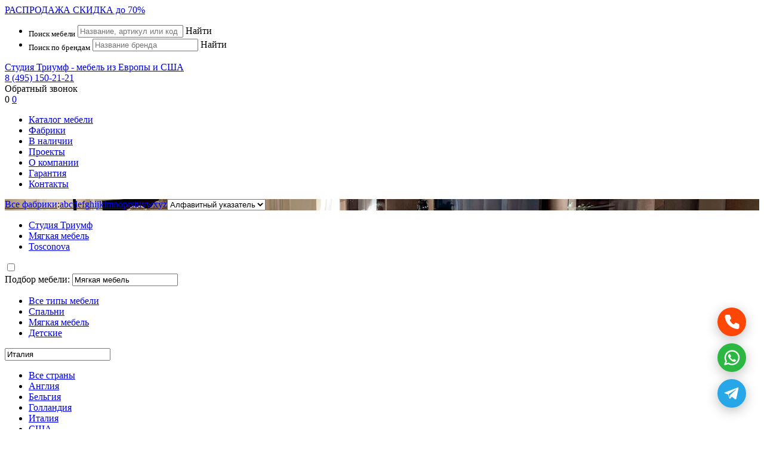

--- FILE ---
content_type: text/html; charset=UTF-8
request_url: https://www.triumf-studio.ru/catalog/mjagkaja-mebel/tosconova
body_size: 10674
content:

<!DOCTYPE html>
<html xmlns="//www.w3.org/1999/xhtml" lang="ru">
 <head>

  <meta http-equiv="Content-Type" content="text/html; charset=utf-8" />

  <title>Мягкая мебель Tosconova. Студия Триумф</title>
  <meta name="description" content="Продажа мягкой мебели Tosconova в Москве по выгодным ценам. Студия Триумф - Эксклюзивная мебель из Европы и Америки" />

  <meta name="viewport" content="width=device-width,initial-scale=1.0,maximum-scale=1" />

  <base href="https://www.triumf-studio.ru/" />
  
  <link rel="canonical" href="https://www.triumf-studio.ru/catalog/mjagkaja-mebel/tosconova"/>
  
  <link rel="stylesheet" type="text/css" href="https://www.triumf-studio.ru/plugins/owlcarousel/owl.carousel.css" />
  <link rel='stylesheet' type="text/css" href="https://www.triumf-studio.ru/plugins/unitegallery/css/unite-gallery.css" />
  <link rel='stylesheet' type="text/css" href="https://www.triumf-studio.ru/plugins/unitegallery/themes/video/skin-right-thumb.css" />
  <link rel="stylesheet" type="text/css" href="https://www.triumf-studio.ru/plugins/fancybox/jquery.fancybox.min.css" />
  <link rel="stylesheet" type="text/css" href="https://www.triumf-studio.ru/plugins/lazyyt/lazyYT.css" />
  <link rel="stylesheet" type="text/css" href="https://www.triumf-studio.ru/plugins/slider-pro/dist/css/slider-pro.css"/>

  <link rel="stylesheet" type="text/css" href="https://www.triumf-studio.ru/css/styles.css?v=1768815252" />
  <link rel="stylesheet" type="text/css" href="https://www.triumf-studio.ru/css/adaptive.css?v=1768815252" />

  <script src="https://www.triumf-studio.ru/js/jquery.min.js"  ></script>

  <meta name="author" content="Геокон - www.geokon-group.ru" />
  <meta name="yandex-verification" content="66e756e8fa40f556" />
  <meta name="yandex-verification" content="4849c40634b78a00" />
  <meta name="yandex-verification" content="78db9b02e114074c" />
  <meta name="google-site-verification" content="QhDpd479dewqv1hnNUawud3F1lRgJ-EmQV5j_LZe_eA" />



 </head>


 <body> <div id="mybody"> <div class="wrapper wrwarning">
  <a href="https://www.triumf-studio.ru/sale"><span>РАСПРОДАЖА</span> СКИДКА до 70% </a>
</div>


<div class="wrapper wrsearch" id="wrsearch">
   <div class="wrap">
      <div class="search">
<!--
         <form name="mysearch" action="https://www.triumf-studio.ru/gosearch.php" method="post">
            <span><select id="sst" name="sst" ></option><option value="3" selected>Поиск мебели</option><option value="2">Поиск по брендам</option></select></span>
            <span><input  type="text" id="ssw"  name="ssw" value="" placeHolder="Название, артикул или код предмета"/></span>
            <span id="searchbutton" class="button"><a title="">Найти</a></span>
         </form>
         <script>$(function(){ $('#searchbutton').on('click', function(){ document.mysearch.submit(); }); });</script>
         <script>$(function(){ $('#sst').on('change', function(){  if($('#sst').val()==1) $('#ssw').attr("placeholder", "Фраза для поиска"); if($('#sst').val()==2) $('#ssw').attr("placeholder", "Название бренда");  if($('#sst').val()==3) $('#ssw').attr("placeholder", "Название, артикул или код предмета"); }); });</script>
-->

      <ul>
          <li>
             <form name="goodssearch" action="https://www.triumf-studio.ru/gosearch.php" method="post">
                   <input type="hidden" name="sst" value="3" />
                   <sub>Поиск мебели</sub>
                   <input type="text" name="ssw" value="" value="" placeHolder="Название, артикул или код предмета"/>
                   <span id="goodssearchbutton" class="button"><a title="">Найти</a></span>
             </form>
             <script>$(function(){ $('#goodssearchbutton').on('click', function(){ if(document.goodssearch.ssw.value.length>2) {document.goodssearch.submit();} else {alert('Поисковый запрос должен содержать хотя бы три символа!');} }); });</script>
          </li>
          <li>
             <form name="brandssearch" action="https://www.triumf-studio.ru/gosearch.php" method="post">
                   <input type="hidden" name="sst" value="2" />
                   <sub>Поиск по брендам</sub>
                   <input type="text" name="ssw" value="" value="" placeHolder="Название бренда"/>
                   <span id="brandssearchbutton" class="button"><a title="">Найти</a></span>
             </form>
             <script>$(function(){ $('#brandssearchbutton').on('click', function(){ if(document.brandssearch.ssw.value.length>2) {document.brandssearch.submit();} else {alert('Поисковый запрос должен содержать хотя бы три символа!');} }); });</script>
          </li>
      </ul>


      </div>
   </div>
</div>


<div class="wrapper wrtop ">
   <div class="wrap">

       <div class="logo"><a href="https://www.triumf-studio.ru" title="Студия Триумф - мебель из Европы и США">Студия Триумф - мебель из Европы и США</a></div>
       <div class="top-phone"><a href="tel:8(495)150-21-21" target="_blank" rel="nofollow" onClick="ym(9750481,'reachGoal','phoneclick')" >8 (495) 150-21-21</a></div>
       <div class="mob-phone"><a href="tel:8 (495) 150-21-21" target="_blank" rel="nofollow" onClick="ym(9750481,'reachGoal','phoneclick')"></a></div>
       <div class="callback-link"><a class="callback" >Обратный звонок</a><script>$(function(){ $('.callback').on('click', function(){ fade_showid('#callbackform') }); });</script></div>
       <div class="top-actions">
         <span><a class="search-link" onclick=""></a></span><script>$(function(){ $('.search-link').on('click', function(){ fade_showid('#wrsearch'); $('body,html').animate({scrollTop:0},800); }); });</script>
                  <span><a class="showed-link " title="Вы просмотрели 0 предметов" ><span>0</span></a></span>
         <span id="topcart"><a class="cart-link  " href="https://www.triumf-studio.ru/note" title="Вы отложили 0 предметов" ><span>0</span></a></span>
         <span class="mob-menu-link"><a></a><script>$(function(){ $('.mob-menu-link').on('click', function(){ ShowMobMenu() }); });</script></span>
       </div>
       <div class="main-menu"><ul  ><li ><a   href="https://www.triumf-studio.ru/catalog">Каталог мебели</a></li><li ><a   href="https://www.triumf-studio.ru/mebel">Фабрики</a></li><li ><a   href="https://www.triumf-studio.ru/sale">В наличии</a></li><li ><a   href="https://www.triumf-studio.ru/projects">Проекты</a></li><li ><a   href="https://www.triumf-studio.ru/about">О компании</a></li><li ><a   href="https://www.triumf-studio.ru/garanty">Гарантия</a></li><li ><a   href="https://www.triumf-studio.ru/contacts">Контакты</a></li></ul></div>

<!--

       <div class="search"><span><form name="mysearch" action="https://www.triumf-studio.ru/gosearch.php" method="post"><input type="text" name="ssw" value="" placeHolder="Введите номер телефона"/><a  onclick="goSearch()" title="Перезвоните мне"></a></form></span></div>
-->


</div>
</div>


 <div class="wrapper top-line" style="background:url(https://www.triumf-studio.ru/images/big11922.jpg); background-size:cover;" >
   <div class="top-line-grid">

      <div class="wrap">
         <div class="alphabet"><span><a href="https://www.triumf-studio.ru/mebel">Все фабрики</a>:</span><a href="https://www.triumf-studio.ru/mebel/a">a</a><a href="https://www.triumf-studio.ru/mebel/b">b</a><a href="https://www.triumf-studio.ru/mebel/c">c</a><a href="https://www.triumf-studio.ru/mebel/d">d</a><a href="https://www.triumf-studio.ru/mebel/e">e</a><a href="https://www.triumf-studio.ru/mebel/f">f</a><a href="https://www.triumf-studio.ru/mebel/g">g</a><a href="https://www.triumf-studio.ru/mebel/h">h</a><a href="https://www.triumf-studio.ru/mebel/i">i</a><a href="https://www.triumf-studio.ru/mebel/j">j</a><a href="https://www.triumf-studio.ru/mebel/k">k</a><a href="https://www.triumf-studio.ru/mebel/l">l</a><a href="https://www.triumf-studio.ru/mebel/m">m</a><a href="https://www.triumf-studio.ru/mebel/n">n</a><a href="https://www.triumf-studio.ru/mebel/o">o</a><a href="https://www.triumf-studio.ru/mebel/p">p</a><a href="https://www.triumf-studio.ru/mebel/r">r</a><a href="https://www.triumf-studio.ru/mebel/s">s</a><a href="https://www.triumf-studio.ru/mebel/t">t</a><a href="https://www.triumf-studio.ru/mebel/u">u</a><a href="https://www.triumf-studio.ru/mebel/v">v</a><a href="https://www.triumf-studio.ru/mebel/w">w</a><a href="https://www.triumf-studio.ru/mebel/x">x</a><a href="https://www.triumf-studio.ru/mebel/y">y</a><a href="https://www.triumf-studio.ru/mebel/z">z</a><select onChange="document.location=this.value"><option value="https://www.triumf-studio.ru/mebel/">Алфавитный указатель</option><option value="https://www.triumf-studio.ru/mebel/a">Фабрики на букву A</option><option value="https://www.triumf-studio.ru/mebel/b">Фабрики на букву B</option><option value="https://www.triumf-studio.ru/mebel/c">Фабрики на букву C</option><option value="https://www.triumf-studio.ru/mebel/d">Фабрики на букву D</option><option value="https://www.triumf-studio.ru/mebel/e">Фабрики на букву E</option><option value="https://www.triumf-studio.ru/mebel/f">Фабрики на букву F</option><option value="https://www.triumf-studio.ru/mebel/g">Фабрики на букву G</option><option value="https://www.triumf-studio.ru/mebel/h">Фабрики на букву H</option><option value="https://www.triumf-studio.ru/mebel/i">Фабрики на букву I</option><option value="https://www.triumf-studio.ru/mebel/j">Фабрики на букву J</option><option value="https://www.triumf-studio.ru/mebel/k">Фабрики на букву K</option><option value="https://www.triumf-studio.ru/mebel/l">Фабрики на букву L</option><option value="https://www.triumf-studio.ru/mebel/m">Фабрики на букву M</option><option value="https://www.triumf-studio.ru/mebel/n">Фабрики на букву N</option><option value="https://www.triumf-studio.ru/mebel/o">Фабрики на букву O</option><option value="https://www.triumf-studio.ru/mebel/p">Фабрики на букву P</option><option value="https://www.triumf-studio.ru/mebel/r">Фабрики на букву R</option><option value="https://www.triumf-studio.ru/mebel/s">Фабрики на букву S</option><option value="https://www.triumf-studio.ru/mebel/t">Фабрики на букву T</option><option value="https://www.triumf-studio.ru/mebel/u">Фабрики на букву U</option><option value="https://www.triumf-studio.ru/mebel/v">Фабрики на букву V</option><option value="https://www.triumf-studio.ru/mebel/w">Фабрики на букву W</option><option value="https://www.triumf-studio.ru/mebel/x">Фабрики на букву X</option><option value="https://www.triumf-studio.ru/mebel/y">Фабрики на букву Y</option><option value="https://www.triumf-studio.ru/mebel/z">Фабрики на букву Z</option></select></div>
      </div>

   </div>
</div> <div class="wrapper page-data">  <div class="wrap">       <div class="page-info">           
      <div class="krohi">
         <p><ul itemscope itemtype="https://schema.org/BreadcrumbList" ><li itemprop="itemListElement" itemscope itemtype="https://schema.org/ListItem"><a href = "https://www.triumf-studio.ru"  title="Студия Триумф " itemprop="item" ><span itemprop="name">Студия Триумф </span><meta itemprop="position" content="0"></a></li><li itemprop="itemListElement" itemscope itemtype="https://schema.org/ListItem"><a href = "https://www.triumf-studio.ru/catalog/mjagkaja-mebel"  title="Мягкая мебель" itemprop="item" ><span itemprop="name">Мягкая мебель</span><meta itemprop="position" content="1"></a></li><li itemprop="itemListElement" itemscope itemtype="https://schema.org/ListItem"><a href = "https://www.triumf-studio.ru/mebel/tosconova"  title="Tosconova" itemprop="item" ><span itemprop="name">Tosconova</span><meta itemprop="position" content="2"></a></li></ul></p>
      </div>


           
           <span class="pixel"><input id="delfocus" type="checkbox" value="" /></span>
           <div class="filters">
             <span>Подбор мебели:</span>
             <span>
             <input type="hidden" name="ftype" value="9">
             <input type="text" readonly name="ftypename" id="ftypeinput" value="Мягкая мебель">
             <script>$(function(){ $('#ftypeinput').on('click', function(){ HideClassId('#ffabul'); HideClassId('#fclassul'); HideClassId('#fcountryul'); ChangeHidden('#ftypeul'); document.getElementById('delfocus').focus(); }); });</script>
             <ul id="ftypeul" class="hidden">
               <li><a href="https://www.triumf-studio.ru/mebel/tosconova">Все типы мебели</a></li>
           <li><a href="https://www.triumf-studio.ru/catalog/spalni/tosconova/"  >Спальни</a></li><li><a href="https://www.triumf-studio.ru/catalog/mjagkaja-mebel/tosconova/" class="factive" >Мягкая мебель</a></li><li><a href="https://www.triumf-studio.ru/catalog/detskie/tosconova/"  >Детские</a></li></ul></span>
             <span>
             <input type="hidden" name="fcountry" id="fcountry" value="9">
             <input onclick=""  type="text" readonly name="fcountryname" id="fcountryinput" value="Италия">
             <script>$(function(){ $('#fcountryinput').on('click', function(){ HideClassId('#ftypeul'); HideClassId('#fclassul'); HideClassId('#ffabul'); ChangeHidden('#fcountryul'); document.getElementById('delfocus').focus(); }); });</script>
             <ul id="fcountryul" class="hidden">
               <li><a href="https://www.triumf-studio.ru/catalog/mjagkaja-mebel">Все страны</a></li>
   <li><a href="https://www.triumf-studio.ru/country/england/mjagkaja-mebel"  >Англия</a></li><li><a href="https://www.triumf-studio.ru/country/belgium/mjagkaja-mebel"  >Бельгия</a></li><li><a href="https://www.triumf-studio.ru/country/holland/mjagkaja-mebel"  >Голландия</a></li><li><a href="https://www.triumf-studio.ru/country/italy/mjagkaja-mebel" class="factive" >Италия</a></li><li><a href="https://www.triumf-studio.ru/country/usa/mjagkaja-mebel"  >США</a></li><li><a href="https://www.triumf-studio.ru/country/switzerland/mjagkaja-mebel"  >Швейцария</a></li></ul></span>
             <span>
             <input type="hidden" name="ffab" id="ffab" value="1250">
             <input onclick=""  type="text" readonly name="ffabname" id="ffabinput" value="Tosconova">
             <script>$(function(){ $('#ffabinput').on('click', function(){ HideClassId('#ftypeul'); HideClassId('#fclassul'); HideClassId('#fcountryul'); ChangeHidden('#ffabul'); document.getElementById('delfocus').focus(); }); });</script>
             <ul id="ffabul" class="hidden">
               <li><a href="https://www.triumf-studio.ru/country/italy/mjagkaja-mebel">Все фабрики</a></li>
           <li><a href="https://www.triumf-studio.ru/catalog/mjagkaja-mebel/altamoda/"   >Altamoda</a></li><li><a href="https://www.triumf-studio.ru/catalog/mjagkaja-mebel/andrewmartin/"   >Andrew Martin</a></li><li><a href="https://www.triumf-studio.ru/catalog/mjagkaja-mebel/annibale-colombo/"   >Annibale Colombo</a></li><li><a href="https://www.triumf-studio.ru/catalog/mjagkaja-mebel/arketipo/"   >Arketipo</a></li><li><a href="https://www.triumf-studio.ru/catalog/mjagkaja-mebel/badgley-mischka/"   >Badgley Mischka</a></li><li><a href="https://www.triumf-studio.ru/catalog/mjagkaja-mebel/baker/"   >Baker</a></li><li><a href="https://www.triumf-studio.ru/catalog/mjagkaja-mebel/belcor/"   >Belcor</a></li><li><a href="https://www.triumf-studio.ru/catalog/mjagkaja-mebel/bernhardt/"   >Bernhardt</a></li><li><a href="https://www.triumf-studio.ru/catalog/mjagkaja-mebel/bmstyle/"   >BM Style</a></li><li><a href="https://www.triumf-studio.ru/catalog/mjagkaja-mebel/bodema/"   >Bodema</a></li><li><a href="https://www.triumf-studio.ru/catalog/mjagkaja-mebel/bonaldo/"   >Bonaldo</a></li><li><a href="https://www.triumf-studio.ru/catalog/mjagkaja-mebel/bosal/"   >Bosal</a></li><li><a href="https://www.triumf-studio.ru/catalog/mjagkaja-mebel/boyd/"   >Boyd</a></li><li><a href="https://www.triumf-studio.ru/catalog/mjagkaja-mebel/broyhill/"   >Broyhill</a></li><li><a href="https://www.triumf-studio.ru/catalog/mjagkaja-mebel/cantori/"   >Cantori</a></li><li><a href="https://www.triumf-studio.ru/catalog/mjagkaja-mebel/cappellini/"   >Cappellini</a></li><li><a href="https://www.triumf-studio.ru/catalog/mjagkaja-mebel/caracole/"   >Caracole</a></li><li><a href="https://www.triumf-studio.ru/catalog/mjagkaja-mebel/carpanelli/"   >Carpanelli Spa</a></li><li><a href="https://www.triumf-studio.ru/catalog/mjagkaja-mebel/cassina/"   >Cassina</a></li><li><a href="https://www.triumf-studio.ru/catalog/mjagkaja-mebel/centure/"   >Centure</a></li><li><a href="https://www.triumf-studio.ru/catalog/mjagkaja-mebel/chaddock/"   >Chaddock</a></li><li><a href="https://www.triumf-studio.ru/catalog/mjagkaja-mebel/chelini/"   >Chelini</a></li><li><a href="https://www.triumf-studio.ru/catalog/mjagkaja-mebel/christopher-guy/"   >Christopher Guy  (Harrison & Gil)</a></li><li><a href="https://www.triumf-studio.ru/catalog/mjagkaja-mebel/cisco-brothers/"   >Cisco Brothers</a></li><li><a href="https://www.triumf-studio.ru/catalog/mjagkaja-mebel/colombo-mobili/"   >Colombo Mobili</a></li><li><a href="https://www.triumf-studio.ru/catalog/mjagkaja-mebel/cornelio/"   >Cornelio Cappellini</a></li><li><a href="https://www.triumf-studio.ru/catalog/mjagkaja-mebel/council/"   >Council</a></li><li><a href="https://www.triumf-studio.ru/catalog/mjagkaja-mebel/craftmaster/"   >Craftmaster</a></li><li><a href="https://www.triumf-studio.ru/catalog/mjagkaja-mebel/creazioni/"   >Creazioni</a></li><li><a href="https://www.triumf-studio.ru/catalog/mjagkaja-mebel/cts/"   >CTS Salotti</a></li><li><a href="https://www.triumf-studio.ru/catalog/mjagkaja-mebel/currey-and-company/"   >Currey and Company</a></li><li><a href="https://www.triumf-studio.ru/catalog/mjagkaja-mebel/cyan-design/"   >Cyan Design</a></li><li><a href="https://www.triumf-studio.ru/catalog/mjagkaja-mebel/de-baggis/"   >De Baggis</a></li><li><a href="https://www.triumf-studio.ru/catalog/mjagkaja-mebel/dolfi/"   >Dolfi</a></li><li><a href="https://www.triumf-studio.ru/catalog/mjagkaja-mebel/drexel/"   >Drexel</a></li><li><a href="https://www.triumf-studio.ru/catalog/mjagkaja-mebel/driade/"   >Driade</a></li><li><a href="https://www.triumf-studio.ru/catalog/mjagkaja-mebel/duresta/"   >Duresta</a></li><li><a href="https://www.triumf-studio.ru/catalog/mjagkaja-mebel/dvhome/"   >DV Home Collection</a></li><li><a href="https://www.triumf-studio.ru/catalog/mjagkaja-mebel/edra/"   >Edra</a></li><li><a href="https://www.triumf-studio.ru/catalog/mjagkaja-mebel/eichholtz/"   >Eichholtz</a></li><li><a href="https://www.triumf-studio.ru/catalog/mjagkaja-mebel/ej-victor/"   >EJ Victor</a></li><li><a href="https://www.triumf-studio.ru/catalog/mjagkaja-mebel/eziobellot/"   >Ezio Bellotti</a></li><li><a href="https://www.triumf-studio.ru/catalog/mjagkaja-mebel/fendi/"   >Fendi Casa</a></li><li><a href="https://www.triumf-studio.ru/catalog/mjagkaja-mebel/flai/"   >Flai</a></li><li><a href="https://www.triumf-studio.ru/catalog/mjagkaja-mebel/flexform/"   >Flexform</a></li><li><a href="https://www.triumf-studio.ru/catalog/mjagkaja-mebel/flexsteel/"   >Flexsteel</a></li><li><a href="https://www.triumf-studio.ru/catalog/mjagkaja-mebel/formitalia/"   >Formitalia</a></li><li><a href="https://www.triumf-studio.ru/catalog/mjagkaja-mebel/francesco-molon/"   >Francesco Molon</a></li><li><a href="https://www.triumf-studio.ru/catalog/mjagkaja-mebel/french-heritage/"   >French Heritage</a></li><li><a href="https://www.triumf-studio.ru/catalog/mjagkaja-mebel/frighetto/"   >Frighetto</a></li><li><a href="https://www.triumf-studio.ru/catalog/mjagkaja-mebel/futura/"   >Futura</a></li><li><a href="https://www.triumf-studio.ru/catalog/mjagkaja-mebel/gabby/"   >Gabby</a></li><li><a href="https://www.triumf-studio.ru/catalog/mjagkaja-mebel/galimberti-nino/"   >Galimberti Nino</a></li><li><a href="https://www.triumf-studio.ru/catalog/mjagkaja-mebel/giorgiocasa/"   >Giorgio Casa</a></li><li><a href="https://www.triumf-studio.ru/catalog/mjagkaja-mebel/giovannetti/"   >Giovannetti</a></li><li><a href="https://www.triumf-studio.ru/catalog/mjagkaja-mebel/globalviews/"   >Globalviews</a></li><li><a href="https://www.triumf-studio.ru/catalog/mjagkaja-mebel/gold-comfort/"   >Goldconfort</a></li><li><a href="https://www.triumf-studio.ru/catalog/mjagkaja-mebel/arredo/"   >Grande Arredo</a></li><li><a href="https://www.triumf-studio.ru/catalog/mjagkaja-mebel/grilli/"   >Grilli</a></li><li><a href="https://www.triumf-studio.ru/catalog/mjagkaja-mebel/hancock--moore/"   >Hancock & Moore</a></li><li><a href="https://www.triumf-studio.ru/catalog/mjagkaja-mebel/harden/"   >Harden</a></li><li><a href="https://www.triumf-studio.ru/catalog/mjagkaja-mebel/henredon/"   >Henredon</a></li><li><a href="https://www.triumf-studio.ru/catalog/mjagkaja-mebel/hickory-chair/"   >Hickory Chair</a></li><li><a href="https://www.triumf-studio.ru/catalog/mjagkaja-mebel/hickory-white/"   >Hickory White</a></li><li><a href="https://www.triumf-studio.ru/catalog/mjagkaja-mebel/hooker-firniture/"   >Hooker firniture</a></li><li><a href="https://www.triumf-studio.ru/catalog/mjagkaja-mebel/il-loft/"   >Il Loft</a></li><li><a href="https://www.triumf-studio.ru/catalog/mjagkaja-mebel/indoni/"   >Indoni</a></li><li><a href="https://www.triumf-studio.ru/catalog/mjagkaja-mebel/interlude-home/"   >Interlude Home</a></li><li><a href="https://www.triumf-studio.ru/catalog/mjagkaja-mebel/interstyle/"   >Interstyle</a></li><li><a href="https://www.triumf-studio.ru/catalog/mjagkaja-mebel/ivano-redaelli/"   >Ivano Redaelli</a></li><li><a href="https://www.triumf-studio.ru/catalog/mjagkaja-mebel/js/"   >JC Passion</a></li><li><a href="https://www.triumf-studio.ru/catalog/mjagkaja-mebel/jessica-charles/"   >Jessica Charles</a></li><li><a href="https://www.triumf-studio.ru/catalog/mjagkaja-mebel/jnl/"   >JNL </a></li><li><a href="https://www.triumf-studio.ru/catalog/mjagkaja-mebel/john-richard/"   >John Richard</a></li><li><a href="https://www.triumf-studio.ru/catalog/mjagkaja-mebel/jumbo/"   >Jumbo Collection</a></li><li><a href="https://www.triumf-studio.ru/catalog/mjagkaja-mebel/kellex/"   >Kellex</a></li><li><a href="https://www.triumf-studio.ru/catalog/mjagkaja-mebel/kellyhoppen/"   >Kelly Hoppen MBE</a></li><li><a href="https://www.triumf-studio.ru/catalog/mjagkaja-mebel/kincaid/"   >Kincaid</a></li><li><a href="https://www.triumf-studio.ru/catalog/mjagkaja-mebel/kindel/"   >Kindel</a></li><li><a href="https://www.triumf-studio.ru/catalog/mjagkaja-mebel/king-hickory/"   >King Hickory</a></li><li><a href="https://www.triumf-studio.ru/catalog/mjagkaja-mebel/klaussner/"   >Klaussner</a></li><li><a href="https://www.triumf-studio.ru/catalog/mjagkaja-mebel/lago/"   >Lago</a></li><li><a href="https://www.triumf-studio.ru/catalog/mjagkaja-mebel/legacy-classic/"   >Legacy Classic</a></li><li><a href="https://www.triumf-studio.ru/catalog/mjagkaja-mebel/lexington/"   >Lexington</a></li><li><a href="https://www.triumf-studio.ru/catalog/mjagkaja-mebel/ligne-roset/"   >Ligne Roset</a></li><li><a href="https://www.triumf-studio.ru/catalog/mjagkaja-mebel/lillian-august/"   >Lillian August</a></li><li><a href="https://www.triumf-studio.ru/catalog/mjagkaja-mebel/longhi/"   >Longhi</a></li><li><a href="https://www.triumf-studio.ru/catalog/mjagkaja-mebel/lovelux/"   >Love Luxe (Longhi)</a></li><li><a href="https://www.triumf-studio.ru/catalog/mjagkaja-mebel/luciano-zonta/"   >Luciano Zonta</a></li><li><a href="https://www.triumf-studio.ru/catalog/mjagkaja-mebel/magnussen/"   >Magnussen</a></li><li><a href="https://www.triumf-studio.ru/catalog/mjagkaja-mebel/maison55/"   >Maison 55</a></li><li><a href="https://www.triumf-studio.ru/catalog/mjagkaja-mebel/mantellassi/"   >Mantellassi</a></li><li><a href="https://www.triumf-studio.ru/catalog/mjagkaja-mebel/marge-carson/"   >Marge Carson</a></li><li><a href="https://www.triumf-studio.ru/catalog/mjagkaja-mebel/mascheroni/"   >Mascheroni</a></li><li><a href="https://www.triumf-studio.ru/catalog/mjagkaja-mebel/medea/"   >Medea</a></li><li><a href="https://www.triumf-studio.ru/catalog/mjagkaja-mebel/meridiani/"   >Meridiani</a></li><li><a href="https://www.triumf-studio.ru/catalog/mjagkaja-mebel/milano-bedding/"   >Milano Bedding</a></li><li><a href="https://www.triumf-studio.ru/catalog/mjagkaja-mebel/mobilidea/"   >Mobilidea</a></li><li><a href="https://www.triumf-studio.ru/catalog/mjagkaja-mebel/moda-by-mode/"   >Moda by Mode</a></li><li><a href="https://www.triumf-studio.ru/catalog/mjagkaja-mebel/modenese-gastone/"   >Modenese Gastone</a></li><li><a href="https://www.triumf-studio.ru/catalog/mjagkaja-mebel/modulnova/"   >Modulnova </a></li><li><a href="https://www.triumf-studio.ru/catalog/mjagkaja-mebel/morelato/"   >Morelato</a></li><li><a href="https://www.triumf-studio.ru/catalog/mjagkaja-mebel/noir-cattelan-italia/"   >Noir Cattelan Italia</a></li><li><a href="https://www.triumf-studio.ru/catalog/mjagkaja-mebel/oak/"   >Oak</a></li><li><a href="https://www.triumf-studio.ru/catalog/mjagkaja-mebel/oly/"   >Oly</a></li><li><a href="https://www.triumf-studio.ru/catalog/mjagkaja-mebel/orizzonti/"   >Orizzonti</a></li><li><a href="https://www.triumf-studio.ru/catalog/mjagkaja-mebel/pianca/"   >Pianca</a></li><li><a href="https://www.triumf-studio.ru/catalog/mjagkaja-mebel/poliform/"   >Poleform</a></li><li><a href="https://www.triumf-studio.ru/catalog/mjagkaja-mebel/poltrona-frau/"   >Poltrona Frau</a></li><li><a href="https://www.triumf-studio.ru/catalog/mjagkaja-mebel/porada/"   >Porada</a></li><li><a href="https://www.triumf-studio.ru/catalog/mjagkaja-mebel/potocco/"   >Potocco</a></li><li><a href="https://www.triumf-studio.ru/catalog/mjagkaja-mebel/precedent/"   >Precedent</a></li><li><a href="https://www.triumf-studio.ru/catalog/mjagkaja-mebel/provasi/"   >Provasi</a></li><li><a href="https://www.triumf-studio.ru/catalog/mjagkaja-mebel/pulaski/"   >Pulaski</a></li><li><a href="https://www.triumf-studio.ru/catalog/mjagkaja-mebel/ralph-lauren-home/"   >Ralph Lauren Home</a></li><li><a href="https://www.triumf-studio.ru/catalog/mjagkaja-mebel/rattanwood/"   >Rattan Wood</a></li><li><a href="https://www.triumf-studio.ru/catalog/mjagkaja-mebel/rivolta/"   >Rivolta</a></li><li><a href="https://www.triumf-studio.ru/catalog/mjagkaja-mebel/rossi-di-albizzate/"   >Rossi di albizzate</a></li><li><a href="https://www.triumf-studio.ru/catalog/mjagkaja-mebel/rowe/"   >Rowe</a></li><li><a href="https://www.triumf-studio.ru/catalog/mjagkaja-mebel/rugano/"   >Rugiano</a></li><li><a href="https://www.triumf-studio.ru/catalog/mjagkaja-mebel/salda/"   >Salda</a></li><li><a href="https://www.triumf-studio.ru/catalog/mjagkaja-mebel/scarborough-house/"   >Scarborough House</a></li><li><a href="https://www.triumf-studio.ru/catalog/mjagkaja-mebel/schnadig/"   >Schnadig</a></li><li><a href="https://www.triumf-studio.ru/catalog/mjagkaja-mebel/selva/"   >Selva</a></li><li><a href="https://www.triumf-studio.ru/catalog/mjagkaja-mebel/seven-sedie/"   >Seven Sedie</a></li><li><a href="https://www.triumf-studio.ru/catalog/mjagkaja-mebel/signorini-coco/"   >Signorini Coco</a></li><li><a href="https://www.triumf-studio.ru/catalog/mjagkaja-mebel/silik/"   >Silik</a></li><li><a href="https://www.triumf-studio.ru/catalog/mjagkaja-mebel/smania/"   >Smania</a></li><li><a href="https://www.triumf-studio.ru/catalog/mjagkaja-mebel/stanley/"   >Stanley</a></li><li><a href="https://www.triumf-studio.ru/catalog/mjagkaja-mebel/stilema/"   >Stilema</a></li><li><a href="https://www.triumf-studio.ru/catalog/mjagkaja-mebel/summerclassics/"   >Summerclassics</a></li><li><a href="https://www.triumf-studio.ru/catalog/mjagkaja-mebel/taylor-king/"   >Taylor King</a></li><li><a href="https://www.triumf-studio.ru/catalog/mjagkaja-mebel/theodore-alexander/"   >Theodore Alexander</a></li><li><a href="https://www.triumf-studio.ru/catalog/mjagkaja-mebel/thomasville/"   >Thomasville</a></li><li><a href="https://www.triumf-studio.ru/catalog/mjagkaja-mebel/tonin-casa/"   >Tonin casa</a></li><li><a href="https://www.triumf-studio.ru/catalog/mjagkaja-mebel/tosconova/"  class="factive" >Tosconova</a></li><li><a href="https://www.triumf-studio.ru/catalog/mjagkaja-mebel/tura/"   >Tura</a></li><li><a href="https://www.triumf-studio.ru/catalog/mjagkaja-mebel/turri/"   >Turri</a></li><li><a href="https://www.triumf-studio.ru/catalog/mjagkaja-mebel/ulivi/"   >Ulivi </a></li><li><a href="https://www.triumf-studio.ru/catalog/mjagkaja-mebel/universal-furniture/"   >Universal Furniture</a></li><li><a href="https://www.triumf-studio.ru/catalog/mjagkaja-mebel/uttermost/"   >Uttermost</a></li><li><a href="https://www.triumf-studio.ru/catalog/mjagkaja-mebel/valdichieni/"   >Valdichienti</a></li><li><a href="https://www.triumf-studio.ru/catalog/mjagkaja-mebel/valmori/"   >Valmori</a></li><li><a href="https://www.triumf-studio.ru/catalog/mjagkaja-mebel/vanguard/"   >Vanguard</a></li><li><a href="https://www.triumf-studio.ru/catalog/mjagkaja-mebel/varaschin/"   >Varaschin</a></li><li><a href="https://www.triumf-studio.ru/catalog/mjagkaja-mebel/visionnaire/"   >Visionnaire</a></li><li><a href="https://www.triumf-studio.ru/catalog/mjagkaja-mebel/vitra/"   >Vitra </a></li><li><a href="https://www.triumf-studio.ru/catalog/mjagkaja-mebel/volpi/"   >Volpi</a></li><li><a href="https://www.triumf-studio.ru/catalog/mjagkaja-mebel/weiman/"   >Weiman</a></li><li><a href="https://www.triumf-studio.ru/catalog/mjagkaja-mebel/worlds-away/"   >Worlds Away</a></li><li><a href="https://www.triumf-studio.ru/catalog/mjagkaja-mebel/zanaboni/"   >Zanaboni</a></li></ul></span>
             <span>
                <input type="hidden" name="fclass" value="1">
                <input type="text" readonly name="fclassname" id="fclassinput" value="Классика">
              </span>
           </div>




           <div class="wrapper text-block">              <div class="wrap">                 <h1>Мягкая мебель Tosconova</h1>              </div>           </div>                        

  <div class="module-section" >

          <div class="u-catalog">
        <div class="item-list">

           <ul>
                  <li>
                     <div class="unit-pic">
                        <sub>C12882</sub>
                        <sup id="agl8882"><a id="agllink8882"  title="Добавить в блокнот"></a></sup> <script> $(function(){ $('#agllink8882').on('click', function(){ addincard('8882','Ascot') }); }); </script>
                        <span><a href="https://www.triumf-studio.ru/images/9/big9309.jpg" target="_blank" class="fancybox" data-fancybox="gallery-8969" title="Итальянская мебель Tosconova - Ascot"></a></span>
                        
                        <a href="https://www.triumf-studio.ru/mebel/tosconova/ascot-c12882" title="Tosconova - Ascot"><img src="https://www.triumf-studio.ru/images/9/big9309.jpg" alt="Итальянская мебель Tosconova - ascot" title="Итальянская мебель Tosconova - ascot"/></a>
                     </div>
                     <div class="unit-data">
                        <p><a href="https://www.triumf-studio.ru/mebel/tosconova/ascot-c12882">Ascot</a></p>
                        
                        <span>Фабрика: <a href="https://www.triumf-studio.ru/mebel/tosconova">Tosconova</a></span>
                        <span>Страна: <!-- <a href="https://www.triumf-studio.ru/country/italy"> -->Италия<!-- </a> --></span>
                     </div>
                  </li>
         
                  <li>
                     <div class="unit-pic">
                        <sub>C12883</sub>
                        <sup id="agl8883"><a id="agllink8883"  title="Добавить в блокнот"></a></sup> <script> $(function(){ $('#agllink8883').on('click', function(){ addincard('8883','Brema') }); }); </script>
                        <span><a href="https://www.triumf-studio.ru/images/10/big9310.jpg" target="_blank" class="fancybox" data-fancybox="gallery-8970" title="Итальянская мебель Tosconova - Brema"></a></span>
                        
                        <a href="https://www.triumf-studio.ru/mebel/tosconova/brema-c12883" title="Tosconova - Brema"><img src="https://www.triumf-studio.ru/images/10/big9310.jpg" alt="Итальянская мебель Tosconova - brema" title="Итальянская мебель Tosconova - brema"/></a>
                     </div>
                     <div class="unit-data">
                        <p><a href="https://www.triumf-studio.ru/mebel/tosconova/brema-c12883">Brema</a></p>
                        
                        <span>Фабрика: <a href="https://www.triumf-studio.ru/mebel/tosconova">Tosconova</a></span>
                        <span>Страна: <!-- <a href="https://www.triumf-studio.ru/country/italy"> -->Италия<!-- </a> --></span>
                     </div>
                  </li>
         
                  <li>
                     <div class="unit-pic">
                        <sub>C12884</sub>
                        <sup id="agl8884"><a id="agllink8884"  title="Добавить в блокнот"></a></sup> <script> $(function(){ $('#agllink8884').on('click', function(){ addincard('8884','Cala luna') }); }); </script>
                        <span><a href="https://www.triumf-studio.ru/images/11/big9311.jpg" target="_blank" class="fancybox" data-fancybox="gallery-8971" title="Итальянская мебель Tosconova - Cala luna"></a></span>
                        
                        <a href="https://www.triumf-studio.ru/mebel/tosconova/cala-luna-c12884" title="Tosconova - Cala luna"><img src="https://www.triumf-studio.ru/images/11/big9311.jpg" alt="Итальянская мебель Tosconova - cala luna" title="Итальянская мебель Tosconova - cala luna"/></a>
                     </div>
                     <div class="unit-data">
                        <p><a href="https://www.triumf-studio.ru/mebel/tosconova/cala-luna-c12884">Cala luna</a></p>
                        
                        <span>Фабрика: <a href="https://www.triumf-studio.ru/mebel/tosconova">Tosconova</a></span>
                        <span>Страна: <!-- <a href="https://www.triumf-studio.ru/country/italy"> -->Италия<!-- </a> --></span>
                     </div>
                  </li>
         
                  <li>
                     <div class="unit-pic">
                        <sub>C12885</sub>
                        <sup id="agl8885"><a id="agllink8885"  title="Добавить в блокнот"></a></sup> <script> $(function(){ $('#agllink8885').on('click', function(){ addincard('8885','Chamonix') }); }); </script>
                        <span><a href="https://www.triumf-studio.ru/images/12/big9312.jpg" target="_blank" class="fancybox" data-fancybox="gallery-8972" title="Итальянская мебель Tosconova - Chamonix"></a></span>
                        
                        <a href="https://www.triumf-studio.ru/mebel/tosconova/chamonix-c12885" title="Tosconova - Chamonix"><img src="https://www.triumf-studio.ru/images/12/big9312.jpg" alt="Итальянская мебель Tosconova - chamonix" title="Итальянская мебель Tosconova - chamonix"/></a>
                     </div>
                     <div class="unit-data">
                        <p><a href="https://www.triumf-studio.ru/mebel/tosconova/chamonix-c12885">Chamonix</a></p>
                        
                        <span>Фабрика: <a href="https://www.triumf-studio.ru/mebel/tosconova">Tosconova</a></span>
                        <span>Страна: <!-- <a href="https://www.triumf-studio.ru/country/italy"> -->Италия<!-- </a> --></span>
                     </div>
                  </li>
         
                  <li>
                     <div class="unit-pic">
                        <sub>C12886</sub>
                        <sup id="agl8886"><a id="agllink8886"  title="Добавить в блокнот"></a></sup> <script> $(function(){ $('#agllink8886').on('click', function(){ addincard('8886','Cortina') }); }); </script>
                        <span><a href="https://www.triumf-studio.ru/images/13/big9313.jpg" target="_blank" class="fancybox" data-fancybox="gallery-8973" title="Итальянская мебель Tosconova - Cortina"></a></span>
                        
                        <a href="https://www.triumf-studio.ru/mebel/tosconova/cortina-c12886" title="Tosconova - Cortina"><img src="https://www.triumf-studio.ru/images/13/big9313.jpg" alt="Итальянская мебель Tosconova - cortina" title="Итальянская мебель Tosconova - cortina"/></a>
                     </div>
                     <div class="unit-data">
                        <p><a href="https://www.triumf-studio.ru/mebel/tosconova/cortina-c12886">Cortina</a></p>
                        
                        <span>Фабрика: <a href="https://www.triumf-studio.ru/mebel/tosconova">Tosconova</a></span>
                        <span>Страна: <!-- <a href="https://www.triumf-studio.ru/country/italy"> -->Италия<!-- </a> --></span>
                     </div>
                  </li>
         
                  <li>
                     <div class="unit-pic">
                        <sub>C12887</sub>
                        <sup id="agl8887"><a id="agllink8887"  title="Добавить в блокнот"></a></sup> <script> $(function(){ $('#agllink8887').on('click', function(){ addincard('8887','Divano glam') }); }); </script>
                        <span><a href="https://www.triumf-studio.ru/images/14/big9314.jpg" target="_blank" class="fancybox" data-fancybox="gallery-8974" title="Итальянская мебель Tosconova - Divano glam"></a></span>
                        
                        <a href="https://www.triumf-studio.ru/mebel/tosconova/divano-glam-c12887" title="Tosconova - Divano glam"><img src="https://www.triumf-studio.ru/images/14/big9314.jpg" alt="Итальянская мебель Tosconova - divano glam" title="Итальянская мебель Tosconova - divano glam"/></a>
                     </div>
                     <div class="unit-data">
                        <p><a href="https://www.triumf-studio.ru/mebel/tosconova/divano-glam-c12887">Divano glam</a></p>
                        
                        <span>Фабрика: <a href="https://www.triumf-studio.ru/mebel/tosconova">Tosconova</a></span>
                        <span>Страна: <!-- <a href="https://www.triumf-studio.ru/country/italy"> -->Италия<!-- </a> --></span>
                     </div>
                  </li>
         
                  <li>
                     <div class="unit-pic">
                        <sub>C12888</sub>
                        <sup id="agl8888"><a id="agllink8888"  title="Добавить в блокнот"></a></sup> <script> $(function(){ $('#agllink8888').on('click', function(){ addincard('8888','Fiesole') }); }); </script>
                        <span><a href="https://www.triumf-studio.ru/images/15/big9315.jpg" target="_blank" class="fancybox" data-fancybox="gallery-8975" title="Итальянская мебель Tosconova - Fiesole"></a></span>
                        
                        <a href="https://www.triumf-studio.ru/mebel/tosconova/fiesole-c12888" title="Tosconova - Fiesole"><img src="https://www.triumf-studio.ru/images/15/big9315.jpg" alt="Итальянская мебель Tosconova - fiesole" title="Итальянская мебель Tosconova - fiesole"/></a>
                     </div>
                     <div class="unit-data">
                        <p><a href="https://www.triumf-studio.ru/mebel/tosconova/fiesole-c12888">Fiesole</a></p>
                        
                        <span>Фабрика: <a href="https://www.triumf-studio.ru/mebel/tosconova">Tosconova</a></span>
                        <span>Страна: <!-- <a href="https://www.triumf-studio.ru/country/italy"> -->Италия<!-- </a> --></span>
                     </div>
                  </li>
         
                  <li>
                     <div class="unit-pic">
                        <sub>C12889</sub>
                        <sup id="agl8889"><a id="agllink8889"  title="Добавить в блокнот"></a></sup> <script> $(function(){ $('#agllink8889').on('click', function(){ addincard('8889','George') }); }); </script>
                        <span><a href="https://www.triumf-studio.ru/images/16/big9316.jpg" target="_blank" class="fancybox" data-fancybox="gallery-8976" title="Итальянская мебель Tosconova - George"></a></span>
                        
                        <a href="https://www.triumf-studio.ru/mebel/tosconova/george-c12889" title="Tosconova - George"><img src="https://www.triumf-studio.ru/images/16/big9316.jpg" alt="Итальянская мебель Tosconova - george" title="Итальянская мебель Tosconova - george"/></a>
                     </div>
                     <div class="unit-data">
                        <p><a href="https://www.triumf-studio.ru/mebel/tosconova/george-c12889">George</a></p>
                        
                        <span>Фабрика: <a href="https://www.triumf-studio.ru/mebel/tosconova">Tosconova</a></span>
                        <span>Страна: <!-- <a href="https://www.triumf-studio.ru/country/italy"> -->Италия<!-- </a> --></span>
                     </div>
                  </li>
         
                  <li>
                     <div class="unit-pic">
                        <sub>C12890</sub>
                        <sup id="agl8890"><a id="agllink8890"  title="Добавить в блокнот"></a></sup> <script> $(function(){ $('#agllink8890').on('click', function(){ addincard('8890','Glam ') }); }); </script>
                        <span><a href="https://www.triumf-studio.ru/images/17/big9317.jpg" target="_blank" class="fancybox" data-fancybox="gallery-8977" title="Итальянская мебель Tosconova - Glam "></a></span>
                        
                        <a href="https://www.triumf-studio.ru/mebel/tosconova/glam-c12890" title="Tosconova - Glam "><img src="https://www.triumf-studio.ru/images/17/big9317.jpg" alt="Итальянская мебель Tosconova - glam " title="Итальянская мебель Tosconova - glam "/></a>
                     </div>
                     <div class="unit-data">
                        <p><a href="https://www.triumf-studio.ru/mebel/tosconova/glam-c12890">Glam </a></p>
                        
                        <span>Фабрика: <a href="https://www.triumf-studio.ru/mebel/tosconova">Tosconova</a></span>
                        <span>Страна: <!-- <a href="https://www.triumf-studio.ru/country/italy"> -->Италия<!-- </a> --></span>
                     </div>
                  </li>
         
                  <li>
                     <div class="unit-pic">
                        <sub>C12891</sub>
                        <sup id="agl8891"><a id="agllink8891"  title="Добавить в блокнот"></a></sup> <script> $(function(){ $('#agllink8891').on('click', function(){ addincard('8891','Glam') }); }); </script>
                        <span><a href="https://www.triumf-studio.ru/images/18/big9318.jpg" target="_blank" class="fancybox" data-fancybox="gallery-8978" title="Итальянская мебель Tosconova - Glam"></a></span>
                        
                        <a href="https://www.triumf-studio.ru/mebel/tosconova/glam-c12891" title="Tosconova - Glam"><img src="https://www.triumf-studio.ru/images/18/big9318.jpg" alt="Итальянская мебель Tosconova - glam" title="Итальянская мебель Tosconova - glam"/></a>
                     </div>
                     <div class="unit-data">
                        <p><a href="https://www.triumf-studio.ru/mebel/tosconova/glam-c12891">Glam</a></p>
                        
                        <span>Фабрика: <a href="https://www.triumf-studio.ru/mebel/tosconova">Tosconova</a></span>
                        <span>Страна: <!-- <a href="https://www.triumf-studio.ru/country/italy"> -->Италия<!-- </a> --></span>
                     </div>
                  </li>
         
                  <li>
                     <div class="unit-pic">
                        <sub>C12892</sub>
                        <sup id="agl8892"><a id="agllink8892"  title="Добавить в блокнот"></a></sup> <script> $(function(){ $('#agllink8892').on('click', function(){ addincard('8892','Mauritius') }); }); </script>
                        <span><a href="https://www.triumf-studio.ru/images/19/big9319.jpg" target="_blank" class="fancybox" data-fancybox="gallery-8979" title="Итальянская мебель Tosconova - Mauritius"></a></span>
                        
                        <a href="https://www.triumf-studio.ru/mebel/tosconova/mauritius-c12892" title="Tosconova - Mauritius"><img src="https://www.triumf-studio.ru/images/19/big9319.jpg" alt="Итальянская мебель Tosconova - mauritius" title="Итальянская мебель Tosconova - mauritius"/></a>
                     </div>
                     <div class="unit-data">
                        <p><a href="https://www.triumf-studio.ru/mebel/tosconova/mauritius-c12892">Mauritius</a></p>
                        
                        <span>Фабрика: <a href="https://www.triumf-studio.ru/mebel/tosconova">Tosconova</a></span>
                        <span>Страна: <!-- <a href="https://www.triumf-studio.ru/country/italy"> -->Италия<!-- </a> --></span>
                     </div>
                  </li>
         
                  <li>
                     <div class="unit-pic">
                        <sub>C12893</sub>
                        <sup id="agl8893"><a id="agllink8893"  title="Добавить в блокнот"></a></sup> <script> $(function(){ $('#agllink8893').on('click', function(){ addincard('8893','Mediterraneo') }); }); </script>
                        <span><a href="https://www.triumf-studio.ru/images/20/big9320.jpg" target="_blank" class="fancybox" data-fancybox="gallery-8980" title="Итальянская мебель Tosconova - Mediterraneo"></a></span>
                        
                        <a href="https://www.triumf-studio.ru/mebel/tosconova/mediterraneo-c12893" title="Tosconova - Mediterraneo"><img src="https://www.triumf-studio.ru/images/20/big9320.jpg" alt="Итальянская мебель Tosconova - mediterraneo" title="Итальянская мебель Tosconova - mediterraneo"/></a>
                     </div>
                     <div class="unit-data">
                        <p><a href="https://www.triumf-studio.ru/mebel/tosconova/mediterraneo-c12893">Mediterraneo</a></p>
                        
                        <span>Фабрика: <a href="https://www.triumf-studio.ru/mebel/tosconova">Tosconova</a></span>
                        <span>Страна: <!-- <a href="https://www.triumf-studio.ru/country/italy"> -->Италия<!-- </a> --></span>
                     </div>
                  </li>
         
                  <li>
                     <div class="unit-pic">
                        <sub>C12894</sub>
                        <sup id="agl8894"><a id="agllink8894"  title="Добавить в блокнот"></a></sup> <script> $(function(){ $('#agllink8894').on('click', function(){ addincard('8894','Monaco fiore') }); }); </script>
                        <span><a href="https://www.triumf-studio.ru/images/21/big9321.jpg" target="_blank" class="fancybox" data-fancybox="gallery-8981" title="Итальянская мебель Tosconova - Monaco fiore"></a></span>
                        
                        <a href="https://www.triumf-studio.ru/mebel/tosconova/monaco-fiore-c12894" title="Tosconova - Monaco fiore"><img src="https://www.triumf-studio.ru/images/21/big9321.jpg" alt="Итальянская мебель Tosconova - monaco fiore" title="Итальянская мебель Tosconova - monaco fiore"/></a>
                     </div>
                     <div class="unit-data">
                        <p><a href="https://www.triumf-studio.ru/mebel/tosconova/monaco-fiore-c12894">Monaco fiore</a></p>
                        
                        <span>Фабрика: <a href="https://www.triumf-studio.ru/mebel/tosconova">Tosconova</a></span>
                        <span>Страна: <!-- <a href="https://www.triumf-studio.ru/country/italy"> -->Италия<!-- </a> --></span>
                     </div>
                  </li>
         
                  <li>
                     <div class="unit-pic">
                        <sub>C12895</sub>
                        <sup id="agl8895"><a id="agllink8895"  title="Добавить в блокнот"></a></sup> <script> $(function(){ $('#agllink8895').on('click', function(){ addincard('8895','Monaco sabbia') }); }); </script>
                        <span><a href="https://www.triumf-studio.ru/images/22/big9322.jpg" target="_blank" class="fancybox" data-fancybox="gallery-8982" title="Итальянская мебель Tosconova - Monaco sabbia"></a></span>
                        
                        <a href="https://www.triumf-studio.ru/mebel/tosconova/monaco-sabbia-c12895" title="Tosconova - Monaco sabbia"><img src="https://www.triumf-studio.ru/images/22/big9322.jpg" alt="Итальянская мебель Tosconova - monaco sabbia" title="Итальянская мебель Tosconova - monaco sabbia"/></a>
                     </div>
                     <div class="unit-data">
                        <p><a href="https://www.triumf-studio.ru/mebel/tosconova/monaco-sabbia-c12895">Monaco sabbia</a></p>
                        
                        <span>Фабрика: <a href="https://www.triumf-studio.ru/mebel/tosconova">Tosconova</a></span>
                        <span>Страна: <!-- <a href="https://www.triumf-studio.ru/country/italy"> -->Италия<!-- </a> --></span>
                     </div>
                  </li>
         
                  <li>
                     <div class="unit-pic">
                        <sub>C12896</sub>
                        <sup id="agl8896"><a id="agllink8896"  title="Добавить в блокнот"></a></sup> <script> $(function(){ $('#agllink8896').on('click', function(){ addincard('8896','Todi fiore') }); }); </script>
                        <span><a href="https://www.triumf-studio.ru/images/23/big9323.jpg" target="_blank" class="fancybox" data-fancybox="gallery-8983" title="Итальянская мебель Tosconova - Todi fiore"></a></span>
                        
                        <a href="https://www.triumf-studio.ru/mebel/tosconova/todi-fiore-c12896" title="Tosconova - Todi fiore"><img src="https://www.triumf-studio.ru/images/23/big9323.jpg" alt="Итальянская мебель Tosconova - todi fiore" title="Итальянская мебель Tosconova - todi fiore"/></a>
                     </div>
                     <div class="unit-data">
                        <p><a href="https://www.triumf-studio.ru/mebel/tosconova/todi-fiore-c12896">Todi fiore</a></p>
                        
                        <span>Фабрика: <a href="https://www.triumf-studio.ru/mebel/tosconova">Tosconova</a></span>
                        <span>Страна: <!-- <a href="https://www.triumf-studio.ru/country/italy"> -->Италия<!-- </a> --></span>
                     </div>
                  </li>
         
                  <li>
                     <div class="unit-pic">
                        <sub>C12897</sub>
                        <sup id="agl8897"><a id="agllink8897"  title="Добавить в блокнот"></a></sup> <script> $(function(){ $('#agllink8897').on('click', function(){ addincard('8897','Todi nero') }); }); </script>
                        <span><a href="https://www.triumf-studio.ru/images/24/big9324.jpg" target="_blank" class="fancybox" data-fancybox="gallery-8984" title="Итальянская мебель Tosconova - Todi nero"></a></span>
                        
                        <a href="https://www.triumf-studio.ru/mebel/tosconova/todi-nero-c12897" title="Tosconova - Todi nero"><img src="https://www.triumf-studio.ru/images/24/big9324.jpg" alt="Итальянская мебель Tosconova - todi nero" title="Итальянская мебель Tosconova - todi nero"/></a>
                     </div>
                     <div class="unit-data">
                        <p><a href="https://www.triumf-studio.ru/mebel/tosconova/todi-nero-c12897">Todi nero</a></p>
                        
                        <span>Фабрика: <a href="https://www.triumf-studio.ru/mebel/tosconova">Tosconova</a></span>
                        <span>Страна: <!-- <a href="https://www.triumf-studio.ru/country/italy"> -->Италия<!-- </a> --></span>
                     </div>
                  </li>
         
                  <li>
                     <div class="unit-pic">
                        <sub>C12898</sub>
                        <sup id="agl8898"><a id="agllink8898"  title="Добавить в блокнот"></a></sup> <script> $(function(){ $('#agllink8898').on('click', function(){ addincard('8898','Varsavia gala') }); }); </script>
                        <span><a href="https://www.triumf-studio.ru/images/25/big9325.jpg" target="_blank" class="fancybox" data-fancybox="gallery-8985" title="Итальянская мебель Tosconova - Varsavia gala"></a></span>
                        
                        <a href="https://www.triumf-studio.ru/mebel/tosconova/varsavia-gala-c12898" title="Tosconova - Varsavia gala"><img src="https://www.triumf-studio.ru/images/25/big9325.jpg" alt="Итальянская мебель Tosconova - varsavia gala" title="Итальянская мебель Tosconova - varsavia gala"/></a>
                     </div>
                     <div class="unit-data">
                        <p><a href="https://www.triumf-studio.ru/mebel/tosconova/varsavia-gala-c12898">Varsavia gala</a></p>
                        
                        <span>Фабрика: <a href="https://www.triumf-studio.ru/mebel/tosconova">Tosconova</a></span>
                        <span>Страна: <!-- <a href="https://www.triumf-studio.ru/country/italy"> -->Италия<!-- </a> --></span>
                     </div>
                  </li>
         </ul>
        </div>
     </div>
     
  </div>                  </div>  </div> </div>    
<div class="wrapper wrcontacts" itemscope itemtype="http://schema.org/Organization" >
   <div class="wrap">

     <ul>

       <li>
          <div class="c-title" itemprop="name">Студия Триумф</div>
          <div class="c-address">
            <span itemprop="address" itemscope itemtype="http://schema.org/PostalAddress">
             Наш адрес: Россия, г. <label itemprop="addressLocality">Москва</label>, <label itemprop="streetAddress">Удальцова, д.50, корп.1</label>             <p>Время работы: понедельник - пятница: с 10:00 до 19:00.<br/>Суббота, воскресенье - по предварительной договоренности.</p>
            </span>
            <span>
              Via Giuseppe Verdi 2
<br/>33077 Sacile (PN) Italy              <br/>Tel. +39 334 191-77-66            </span>
          </div>
       </li>

       <li>
          <div class="end-phone" itemprop="telephone"><a href="tel:8(495)150-21-21">8 (495) 150-21-21</a></div>
          <div class="end-phadd">
             <span>WhatsApp: <a href="https://wa.me/79166975378">+7 (916) 697-53-78</a></span>
             <span itemprop="email">E-mail:  <a href="Mailto:info@triumf-studio.ru">info@triumf-studio.ru</a></span>
          </div>

       </li>

     </ul>

   </div>
</div>

<div class="wrapper wrmap">
   <div class="map"><script type="text/javascript" charset="utf-8" async src="https://api-maps.yandex.ru/services/constructor/1.0/js/?um=constructor%3Ad5ce5d912c029a5bc852f5f774656faeb54e345c604e3a6870c77602087231b5&width=100%25&height=240&lang=ru_RU&scroll=true"></script></div>
</div>

<div class="wrapper wrend">
   <div class="wrap">

        <div class="end-logo"><a href="https://www.triumf-studio.ru"></a></div>
        <div class="end-menu"><ul  ><li ><a   href="https://www.triumf-studio.ru/catalog">Каталог мебели</a></li><li ><a   href="https://www.triumf-studio.ru/mebel">Фабрики</a></li><li ><a   href="https://www.triumf-studio.ru/sale">В наличии</a></li><li ><a   href="https://www.triumf-studio.ru/projects">Проекты</a></li><li ><a   href="https://www.triumf-studio.ru/about">О компании</a></li><li ><a   href="https://www.triumf-studio.ru/garanty">Гарантия</a></li><li ><a   href="https://www.triumf-studio.ru/contacts">Контакты</a></li></ul></div>
        <div class="end-cpr"><span>&copy; 1998-2026. Студия Триумф.</span><!--<span>Создание сайта - <a href="https://www.geokon-group.ru" target="_blank">ГЕОКОН</a></span>--></div>
        <div class="end-social"><span>Мы в социальных сетях</span><div class="social"><a href="https://www.facebook.com/TriumfStudio/" target="_blank" class="fb-icon"></a><a href="https://www.instagram.com/triumf_studio_/" target="_blank" class="ig-icon"></a></div></div>

        <!-- <div class="y-market"><a href="https://clck.yandex.ru/redir/dtype=stred/pid=47/cid=2508/*https://market.yandex.ru/shop/562924/reviews"><img src="https://clck.yandex.ru/redir/dtype=stred/pid=47/cid=2505/*https://grade.market.yandex.ru/?id=562924&action=image&size=0" border="0" width="88" height="31" alt="Читайте отзывы покупателей и оценивайте качество магазина на Яндекс.Маркете" /></a></div> -->
        <div class="arredo"> Партнер сети: <a href="https://www.myarredo.ru/" target="_blank">www.myarredo.ru</a></div>

   </div>
</div>

<div id="toTop"><a title="Наверх"></a></div>

 </div>  <div class="mob-menu hidden" id="mob-menu">
  <div class="mob-menu-data">

             <div class="menu-close"><a onclick="HideMobMenu()"></a></div>
             <ul  ><li ><a   href="https://www.triumf-studio.ru/catalog">Каталог мебели</a></li><li ><a   href="https://www.triumf-studio.ru/mebel">Фабрики</a></li><li ><a   href="https://www.triumf-studio.ru/sale">В наличии</a></li><li ><a   href="https://www.triumf-studio.ru/projects">Проекты</a></li><li ><a   href="https://www.triumf-studio.ru/about">О компании</a></li><li ><a   href="https://www.triumf-studio.ru/garanty">Гарантия</a></li><li ><a   href="https://www.triumf-studio.ru/contacts">Контакты</a></li></ul>
  </div>
 </div>
 
        <div class="callbackwin" id="callbackform">
            <div class="orderform">
            <div class="close"></div>
            <div id="callback">
               <h4>Оставьте Ваш номер и мы перезвоним Вам!</h4>
               <form name="cform" action="https://www.triumf-studio.ru">
                 <input id="callbackphone" name="cphone" type="text" placeholder="Введите номер телефона" class="mask-phone" />
                 <a class="callbacksend">Перезвоните мне</a>
               </form>
            </div>
          </div>
        </div>

        <script>
            $(function(){ $('.close').on('click', function(){ fade_hideid('#callbackform') }); });
            $(function(){ $('.callbacksend').on('click', function(){ callbackid='callback'; sendcallback(document.cform.cphone.value); }); });
        </script>

 
        <div class="addgoodwin" id="addgoodwin">
          <div class="orderform">
            <div class="close" onclick="fade_hideid('#addgoodwin')"></div>
            <div>
               <br/><br/><p><h5><span id="cartgoodname">1</span></h5>добавлен в Блокнот</p>
            </div>
          </div>
        </div>

 
<script src="https://www.triumf-studio.ru/js/jcf.js" ></script>
<script src="https://www.triumf-studio.ru/js/common.js?v=1768815253" ></script>
<script src="https://www.triumf-studio.ru/js/ajaxlib-new.js?v=1768815253"  ></script>

<script src="https://www.triumf-studio.ru/plugins/unitegallery/js/unitegallery.min.js" ></script>
<script src="https://www.triumf-studio.ru/plugins/unitegallery/themes/video/ug-theme-video.js" ></script>
<script>
	jQuery(document).ready(function(){
	  jQuery("#videogallery").unitegallery();
	});
</script>


<script src="https://www.triumf-studio.ru/plugins/owlcarousel/owl.carousel.min.js"  ></script>
<script>
     $(document).ready(function(){
       $('.owl-slider').owlCarousel({
            items: 1,
            loop: true,
            autoplay: true,
            smartSpeed: 3000,
            animateOut: 'fadeOut',
            nav: true,
            navText:["&lt;","&rt;"],
            dots: false
       });
     });

     $(document).ready(function(){
       $('.owl-factory').owlCarousel({
            items: 3,
            loop: true,
            margin:20,
            autoplay: true,
            smartSpeed: 6000,
            autoplayTimeout:1000,
            nav: true,
            navText:["&lsaquo;","&rsaquo;"],
            dots: false,
            responsive:{
              0:{items:1},
              320:{items:2},
              360:{items:3},
              550:{items:4},
              800:{items:5},
              920:{items:7}
           }
       });
     });


     $(document).ready(function(){
       $('.owl-projects').owlCarousel({
            items: 1,
            loop: true,
            autoplay: true,
            smartSpeed: 3000,
            animateOut: 'fadeOut',
            nav: true,
            navText:["&lt;","&rt;"],
            dots: false
       });
     });




</script>


<!-- lazyYT страница видео -->
<script src="https://www.triumf-studio.ru/plugins/lazyyt/lazyYT.js"></script>
<script>

        var your_fav_function = function(args) {
          console.log(this);
        };

        $( document ).ready(function() {
            $('.js-lazyYT').lazyYT('AIzaSyCawA87g_pgTbSNPhiWAemy-mFKszJGl4M');

            // Pass some parameters
            $('.js-lazyYT').lazyYT('AIzaSyCawA87g_pgTbSNPhiWAemy-mFKszJGl4M', {
              loading_text: '',
              display_title: true,
              display_duration: true,
              youtube_parameters: 'rel=1',
              default_ratio: '16:9',
              callback: your_fav_function
            });
        });
</script>




<!-- FancyBox -->
<script src="https://www.triumf-studio.ru/plugins/fancybox/jquery.fancybox.min.js"  ></script>
<script>
	$(document).ready(function() {
		$(".fancybox").fancybox();
	});
</script>





<script>
  $('.mask-phone').mask('8 (999) 999-99-99');
</script>



 
   <div class="zeropixel">

      <!-- Yandex.Metrika counter --> <script type="text/javascript" > (function (d, w, c) { (w[c] = w[c] || []).push(function() { try { w.yaCounter9750481 = new Ya.Metrika({ id:9750481, clickmap:true, trackLinks:true, accurateTrackBounce:true, webvisor:true }); } catch(e) { } }); var n = d.getElementsByTagName("script")[0], s = d.createElement("script"), f = function () { n.parentNode.insertBefore(s, n); }; s.type = "text/javascript"; s.async = true; s.src = "https://mc.yandex.ru/metrika/watch.js"; if (w.opera == "[object Opera]") { d.addEventListener("DOMContentLoaded", f, false); } else { f(); } })(document, window, "yandex_metrika_callbacks"); </script> <noscript><div><img src="https://mc.yandex.ru/watch/9750481" style="position:absolute; left:-9999px;" alt="" /></div></noscript> <!-- /Yandex.Metrika counter --> 

<script type="text/javascript">

  var _gaq = _gaq || [];
  _gaq.push(['_setAccount', 'UA-35214983-1']);
  _gaq.push(['_trackPageview']);

  (function() {
    var ga = document.createElement('script'); ga.type = 'text/javascript'; ga.async = true;
    ga.src = ('https:' == document.location.protocol ? 'https://ssl' : 'https://www') + '.google-analytics.com/ga.js';
    var s = document.getElementsByTagName('script')[0]; s.parentNode.insertBefore(ga, s);
  })();

</script> 


   </div>

   <script type="text/javascript" src="https://app.gkwidget.ru/e9495dcfc9e5e79dd5ed0c4b235c91bd" async defer></script>

    
  
          <div id="cookiewin" class="cookiewin">
             <div class="cookiewin-data">
                 <span>Этот сайт использует файлы cookie!</span>
                 Оставаясь на сайте, Вы соглашаетесь с <a href="https://www.triumf-studio.ru/cookies" target=")blank">использованием файлов cookie</a>.
                 <div class="cookiewin-button"><a>Принимаю</a></div>
             </div>
             <!-- <div class="cookiewin-close"><a></a></div> -->
          </div>
          <script> jQuery(document).ready( function(){ jQuery('.cookiewin').slideToggle(600);  }); </script>
     



</body></html>